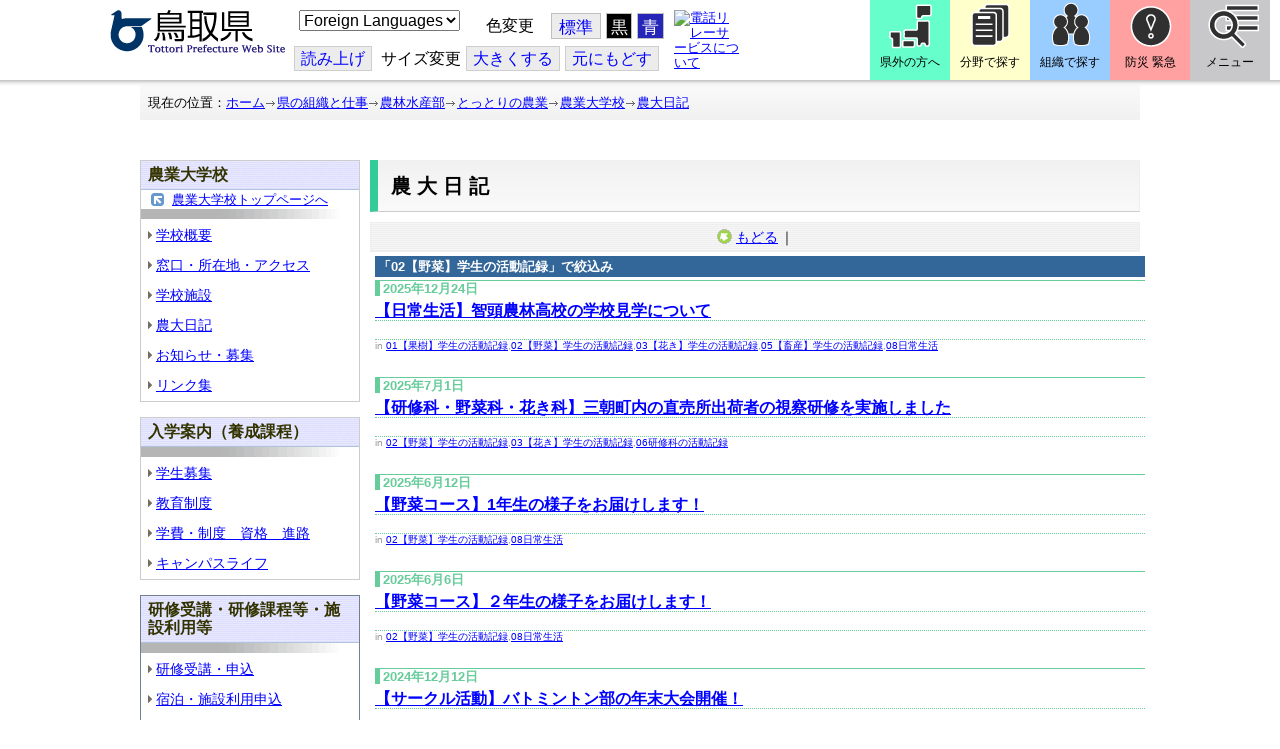

--- FILE ---
content_type: text/html; charset=utf-8
request_url: https://www-pref-tottori-lg-jp.cache.yimg.jp/dd.aspx?moduleid=115578&BlogCategory=6142
body_size: 62801
content:
<!DOCTYPE html PUBLIC "-//W3C//DTD XHTML 1.1//EN" "http://www.w3.org/TR/xhtml11/DTD/xhtml11.dtd">
<html xmlns="http://www.w3.org/1999/xhtml" xml:lang="ja" lang="ja" >
<head >
  <meta http-equiv="Content-Type" content="text/html; charset=utf-8" />
  <title>農大日記/とりネット/鳥取県公式サイト</title>
  
  <!--framestyle_dhv-->
  <meta name="generator" content="i-SITE PORTAL Content Management System ID=3030945e57177a9e066bf2af5fdc5d62" />
  <meta name="author" content="鳥取県広報課" />
  <meta name="copyright" content="(C) Tottori Pref." />
  <meta name="description" content="鳥取県公式ウェブサイト とりネット" />
  <meta name="keywords" content="鳥取県,とりネット" />
  <meta name="rawpagename" content="農大日記" />
  <meta http-equiv="Content-Script-Type" content="text/javascript" />
  <meta http-equiv="Content-Style-Type" content="text/css" />

  <!--HeaderInfo-->
  <meta http-equiv="imagetoolbar" content="no" /><link rel="shortcut icon" type="image/ico" href="/topimage/favicon.ico" />
<link rel="apple-touch-icon" href="/topimage/toripy_n.gif" />
<meta http-equiv="X-UA-Compatible" content="IE=edge"/>
  <!--HeaderInfoA-->
  <meta name="dept" content="14_農林水産部" /><meta name="section" content="141700_農業大学校" />
<script src="/scripts/jquery-1.11.1.min.js" type="text/javascript"></script>
<script src="/admin/common.js" type="text/javascript"></script>

  
  
  <!--BaseCSS-->
  <meta name="viewport" content="width=920" />
<script type="text/javascript">
//<![CDATA[
var bSmapho;
if(((typeof getCookie == 'function' && getCookie('BrowserViewPort') == '1') || (window.orientation == null &&  screen.width > 420) || $(window).width() > $(window).height()) && !(window.orientation == null && $(window).width() < 400 && window.parent != null && window.parent.$('#smaphoframe').length > 0)){
bSmapho = false;
} else {
$('meta[name="viewport"]').attr('content', 'width=320');
bSmapho = true;}
//]]>
</script>
<link href="/css/portal.css" type="text/css" rel="stylesheet" media="all"  />
<link href="/css/portal_m@d.css" type="text/css" rel="stylesheet" media="all" />

  <!--ModuleCSS-->
  <link href="/css/Browser/ItemLink/module@d.css" type="text/css" rel="stylesheet" media="all" />
<link href="/css/Browser/ItemNon/649972_8@d.css" type="text/css" rel="stylesheet" media="all" />
<link href="/css/Browser/ItemNon/module@d.css" type="text/css" rel="stylesheet" media="all" />
<link href="/css/Browser/ItemNon/654688_8@d.css" type="text/css" rel="stylesheet" media="all" />
<link href="/css/Browser_C/ModuleSet_ModuleSet_div/module@d.css" type="text/css" rel="stylesheet" media="all" />
<link href="/css/Browser/Item/module@d.css" type="text/css" rel="stylesheet" media="all" />
<link href="/css/Browser/Item/649974_8@d.css" type="text/css" rel="stylesheet" media="all" />
<link href="/css/Browser_C/ModuleSet_BlockMenu/module@d.css" type="text/css" rel="stylesheet" media="all" />
<link href="/css/Browser_C/ModuleSet_BlockMenu/654616_8@d.css" type="text/css" rel="stylesheet" media="all" />
<link href="/css/Browser_C/LinkList_Basic/module@d.css" type="text/css" rel="stylesheet" media="all" />
<link href="/css/Browser/ItemNon/649983_8@d.css" type="text/css" rel="stylesheet" media="all" />
<link href="/css/Browser/Item/654666_8@d.css" type="text/css" rel="stylesheet" media="all" />
<link href="/css/Browser_C/Item_sub/module@d.css" type="text/css" rel="stylesheet" media="all" />
<link href="/css/Browser_C/LTitle_torinet_h1title_gr/module@d.css" type="text/css" rel="stylesheet" media="all" />
<link href="/css/Browser_C/LMenu_torinet_default3c/module@d.css" type="text/css" rel="stylesheet" media="all" />
<link href="/css/Browser_C/Item_footer_02/module@d.css" type="text/css" rel="stylesheet" media="all" />
<link href="/css/Browser_C/LMenuV_torinet_syozoku/module@d.css" type="text/css" rel="stylesheet" media="all" />
<link href="/css/Browser_C/LMenuV_torinet_syozoku/111881_8@d.css" type="text/css" rel="stylesheet" media="all" />
<link href="/css/Browser/BlogCalendar/module@d.css" type="text/css" rel="stylesheet" media="all" />
<link href="/css/Browser_C/Blog_torinet_kist1/module@d.css" type="text/css" rel="stylesheet" media="all" />
<link href="/css/Browser_C/Blog_torinet_kist1/115578_8@d.css" type="text/css" rel="stylesheet" media="all" />
<link href="/css/Browser/BlogCategory/module@d.css" type="text/css" rel="stylesheet" media="all" />
<link href="/css/Browser/ItemNon/464853_8@d.css" type="text/css" rel="stylesheet" media="all" />
<link href="/css/Browser/ModuleSet/module@d.css" type="text/css" rel="stylesheet" media="all" />
<link href="/css/Browser/ModuleSet/20376_8@d.css" type="text/css" rel="stylesheet" media="all" />
<link href="/css/Browser/ItemNon/658644_8@d.css" type="text/css" rel="stylesheet" media="all" />
<link href="/css/Browser_C/BreadCrumbs_pref01/module@d.css" type="text/css" rel="stylesheet" media="all" />
<link href="/css/Admin/A_PageCSS/665238_8@d.css" type="text/css" rel="stylesheet" media="all" />

<script type="text/javascript">
//<![CDATA[
if (typeof i_site === "undefined") { var i_site = {}; }
  i_site.loaded = false;
  i_site.b_isite_reload = false;
  $(function () {

    i_site.loaded = true;
    document.body.style.cursor = 'default';
  });


//]]>
</script>

  <!--HeaderInfo2-->
  <!--CSSやヘッダ情報をタグつきで入れます。外部CSSの下に入ります-->
  <!--HeaderInfoA2-->
  <script type="text/javascript" charset="utf-8" src="/js/page_control.js"></script>
<link rel="stylesheet" href="/js/normal.css" type="text/css" media="screen" title="normal" />
<link rel="alternate stylesheet" href="/js/black.css" type="text/css" media="screen" title="black" />
<link rel="alternate stylesheet" href="/js/blue.css" type="text/css" media="screen" title="blue" />
  <!--BorderCSS-->
  <style type="text/css">
#IEErrorMessage{display:none;}

</style>

  <!--CommonJavaScript-->
  
  <!--HeaderJavaScrip-->
  <script type="text/javascript">
<!-- 
// -->
</script>
<script type="text/javascript" src="/js/search.js"></script>
<script type="text/javascript" src="/js/translate.js"></script>

<script type="text/javascript">
// <![CDATA[
function googleSearchInline()
{
var qs = $("#SearchDataText").val();
qs = encodeURI(qs);
location.href = "/241581.htm?qs="+qs;
}
//]]>
</script><script src="//cdn1.readspeaker.com/script/7312/webReader/webReader.js?pids=wr&amp;forceAdapter=ioshtml5&amp;disable=translation,lookup" type="text/javascript"></script>
</head>
<body >
  <form method="post" action="/dd.aspx?moduleid=115578&amp;BlogCategory=6142" id="Form1" enctype="multipart/form-data" onsubmit="while(!i_site.loaded){ if(!confirm(&#39;送信準備が完了していません。再送信しますか？&#39;))return false;}return true;">
<div class="aspNetHidden">
<input type="hidden" name="__EVENTTARGET" id="__EVENTTARGET" value="" />
<input type="hidden" name="__EVENTARGUMENT" id="__EVENTARGUMENT" value="" />
<input type="hidden" name="__VIEWSTATE" id="__VIEWSTATE" value="qpvD4jLhon2UGUyKdtOVkO5kncpCo3YyKaKe+UvNrlXryhazTJcOGZ2vuts/mkl6BSagR2pXQQX3y39SgiA0SEo+ne6G/IMVZiUdO1+K6nRpTzAVjjkOxGPv1ivRkegCNwhyk7qi+d5YlYvdMLRPot5tUAhZQtSH3eaL5wemitm/zzsvagAApg5gN+DpwgFF31C5eAl1T/c+MxZ+pA1hLCLLT+U8HxEID3W1wIoHtiruzWxfTCP7HnwyYpUNQ27K8DAFMHlhOn5tLJXXJ1PeFaX2FZyCwDMisFjBHOwQjTZBoJOcbWHAsRMEGuFrqaCvtVurTY0zEd02MwB+qoelYGnKIufZ2mYO6Y/VmkoluznMtJyML8EaZB3xtVfJx7RNNAPR95gea8cLfTQzq63BMzsWQdri+D9Zk8FsDRna6n4Qbkj/qLlyCO8xRhFuqD7nbbdWfzbdW9ndTlThyj53/ln7JYBJ6bjGDAGynMkp5oc1QMT0tmhHk+iivAkkprCvtqyCde0MazxBmpzqBxbbzoQkkPZniTpB9QR6gsqqfaSCfQ946weO9Pyu9jUf9Qw9hu4vblHzYtA0rTTDmoiBl/k9QsSYsl3xi1wZvt7cyeZhM/bNgw5pnwFxNN3ggsS9UXdkAL4S9dQJwTluTIQS3D0O5PfFS+OBiQYjw/504EU7yD/anbCgjyave+9g/Sfh46O8xVWsnqyLMNCY+9SxinXuYFGpUvHgvNGxvMmY9JIdJxJT+eEmgcYzXPXaPD2ncvJvrJfi7Gx0sDUj6x82/i0y/KOOKp8lDU2oEdrxdkgt/oUb/mnaPFVMK7N1LZhmQ3Iiqv+nb45x8nR9cmsGi2dBHJjQ/06/Tc4chKqH1XCXKIOpqLMmJGJVMRTG5mcOfS3F82nCzJ8JfMI7+dOY/slFuNqGbT4/ONyMM1nXBdH76HO94uEQz3dQmdW6dTqEfeml5BidiadWWR+uKPQVPzeySloYgGx4YYqx3pCySdZN0Q/QDV8p0Pdk+pomcfSd13RdyaDqoh9XqyIdeGZFPT1HbmMEtWodm74ClDrimv8Fqwiza6xNCc5pEkQ1Ur2A/pXF2QzDVWZTphaFbHAARR2lTfeim6ih7h9FA0c1p2bIAf08uMgZoBBH4o/nJc9HR7gAujw+iHa9j3kGNnDIbekFH9rZr9vp7j6Y+3ntZ98W3BgzdDtvIHfBCl11uwUfIekGrJ1ANin3gap3BTyNWXt+vhzS2L6RSt+sTMwI49TVwHakiY8COfrKICzHqmvNMtQmhWXJID4ftczP5fOHg2KjK3zMlLLOwjNo2uMk841NXg9DrDpudv2BnBAeFF/qfmG6nlurza0VTU1cpwnnK2fYe85GUNEmS/ERTSEoe2dYGC+zdl0Ju/LZbTZFUP3o6arQeLObGuOQrdMNy/dVeWxLu0KgZgnpPpWlEADFiRzgOpMGe87G00nFEBbOiLpaxlMIzQBBOWZPLj0AjB5m0tM2sLr7C32udukfAzEXcsOGT7Mr0EfqbtDYaJ2sqSXcjxP1OWwukH1cSUp2O6t9QOS/GjsW5sx3nSlYRDSj3jiUoXmSe/SX9YMHX3RqOTFdQmFBaGT4BjspVc4grTH9MwpIqOCaxvg55Ab5NUG/dq4fL4QZ2Wee68WhYc0EMoccRfCl0p8vkTKvH9hWVmnE4ZOBWK8WfzJRsueaGzTa8TZfYZkCpvJc0EPDJMG59jqM5AbdcWfbr8t42mzUJGHCxw4x7XEVN84oPk/+E/jvf/quX+8UfE4XscpIGh7ZmVqM4lHI3b7hMNnTgthSGRjVg1CdC8U=" />
</div>

<script type="text/javascript">
//<![CDATA[
var theForm = document.forms['Form1'];
if (!theForm) {
    theForm = document.Form1;
}
function __doPostBack(eventTarget, eventArgument) {
    if (!theForm.onsubmit || (theForm.onsubmit() != false)) {
        theForm.__EVENTTARGET.value = eventTarget;
        theForm.__EVENTARGUMENT.value = eventArgument;
        theForm.submit();
    }
}
//]]>
</script>



<script type="text/javascript">
//<![CDATA[
	function InsertBBSCode(dstctlid, listctlid)
	{
		var dstctl = document.getElementById(dstctlid);
		var listctl = document.getElementById(listctlid);
		dstctl.value = dstctl.value + listctl.value;
		dstctl.focus();
		return false;
	}
//]]>
</script>

    <noscript id="NoScriptMessage">
      <div class="Error">
        <img src="/css/cm/js_alert.gif" alt="当サイトではJavaScriptを使用しているコンテンツがありますので、ブラウザ設定でJavaScriptを有効にしてご利用ください。 Please Enable JavaScript in your Web Browser to Continue." /></div>
    </noscript>
    <div id="NoCookie" style="display:none" class='Error'></div>
    <script type="text/javascript">
    //<![CDATA[
    $(function () {
        if (!doCookieCheck()) {
          document.getElementById('NoCookie').innerHTML = '当サイトではクッキーを使用しているコンテンツがありますので、ブラウザ設定でクッキーを有効にしてご利用ください。 Please Enable Cookies in your Web Browser to Continue.';
          document.getElementById('NoCookie').style.display = '';
        }
    });

    //]]>
    </script>
    
    
    <!--System Menu start-->
    
    <!--System Menu end-->
    <div id="pagetop" class="BodyDef" style="margin-left:0;margin-right:auto;">
      <input name="roleMenuID" type="hidden" id="roleMenuID" value="53713" />
      <input name="parentMenuID" type="hidden" id="parentMenuID" value="53709" />
      <div id="BaseTable">
        
        <!--HeaderPane start-->
        <div id="HeaderPane">
        <div class="print_none">
<!--ItemLink start-->

<a id="moduleid652499"></a>





<a id="itemid1358763"></a>


<div id="Header">
<div class="skiplink">
<a href="#lastmenu">本文にジャンプします。</a>
</div>
	<div class="contents_b">
		<a class="logo" href="/"><img src="/topimage/tob-b2.gif" alt="鳥取県・とりネット" width="175" height="43" /></a>
	<div class="sub_block smartoff">

    <label for="Select_lang" style="position: absolute; width: 1px; height: 1px; margin: -1px; padding: 0; overflow: hidden; clip: rect(0, 0, 0, 0); border: 0;">このページを翻訳する</label>
    <select id="Select_lang" onchange="location.href = 'https://tottori-pref.j-server.com/LUCTOTTORP/ns/tl_ex.cgi?SURL=https://tottori-pref.j-server.com/LUCTOTTORP/ns/warning_mess4.cgi%3furl=' + location.href + '%26target=_top&amp;SLANG=ja&amp;TLANG=' +  this.value + '&amp;XMODE=0'">
      <option value="ja">Foreign Languages</option>
      <option value="en">English</option>
      <option value="zh">簡体中文</option>
      <option value="zhb">繁体中文</option>
      <option value="ko">한국어</option>
      <option value="ru">русский</option>
      <option value="vi">Tiếng Việt</option>
    </select>
			<dl id="background_control">
			<dt>色変更</dt><dd id="normalb"><a onclick="setActiveStyleSheet('normal'); return false;" href="javascript:void(0);" title="標準の背景色にする">標準</a></dd>
			<dd id="blackb"><a onclick="setActiveStyleSheet('black'); return false;" href="javascript:void(0);" title="背景色を黒にする">黒</a></dd>
			<dd id="blueb"><a onclick="setActiveStyleSheet('blue'); return false;" href="javascript:void(0);" title="背景色を青にする">青</a></dd>
			</dl>
<br />
		<div id="tool_block">
			<a rel="nofollow" accesskey="L" href="//app-eas.readspeaker.com/cgi-bin/rsent?customerid=7312&amp;lang=ja_jp&amp;readid=ContentPane&amp;url=" onclick="readpage(this.href, 'xp1'); return false;" title="音声読上">読み上げ</a>
			<span><span class="smartoff">サイズ変更</span></span><a href="javascript:void(0);" onclick="FontResize(1); return false;" title="文字サイズを大きくする">大<span class="smartoff">きくする</span></a><a href="javascript:void(0);" onclick="FontResize(0); return false;" title="文字サイズを元にもどす">元<span class="smartoff">にもどす</span></a>
		</div>
		<a href="/322081.htm" class="sign_language nocontent"><img title="電話リレーサービスについて" alt="電話リレーサービスについて" src="/secure/1352427/hand_icon.png" /></a>
	</div>
	</div>
</div>
<div class="EndClear"></div>


	<!-- ヘッダーモジュール終了 -->
<script type="text/javascript">
// <![CDATA[
function googleSearchInline()
{
var qs = $("#SearchDataText").val();
qs = encodeURI(qs);
location.href = "/241581.htm?qs="+qs;
}
//]]>
</script>


<script type="text/javascript">
//<![CDATA[


$(window).load(function () {


	var HeO =  $('#Header').offset().top;
	var HeH =  $('#Header').height();

//	alert('上領域高さ：' + HePa);

	var cloneElem = $('#glnv').clone();
	var cloneElem2 = $('.BreadCrumbs_Standard').clone();
	$('#HeaderPane').prepend('<div id="over_view"></div>');

	$(window).scroll(function() {
    
		if ($(this).scrollTop() > HeO + HeH ) {

			$('#over_view').append(cloneElem).fadeIn('slow');
			$('#over_view').append(cloneElem2).fadeIn('slow');

		} else {

			$('#over_view').empty().fadeOut('fast');

		}

	});

});

//]]>
</script>

<!-- Torinet Search end-->
<!--ItemLink end-->
</div>
<!--ItemNon start-->

<a id="moduleid654688"></a>





<a id="itemid1364478"></a>

<div style="height: 85px;" class="head_space"></div>
<!--ItemNon end-->

<!--Item start-->

<a id="moduleid654615"></a>





<a id="itemid1352429_654615"></a>



<ul class="new_menu">
    <li><a class="btn1" href="/251823.htm">県外の方へ</a></li>
    <li><a class="btn2" href="/1313.htm">分野で探す</a></li>
    <li><a class="btn3" href="/soshiki/">組織で探す</a></li>
</ul>


<!--Item end-->

<!--BrowserModuleSet_Div start-->
<a id="moduleid654616"></a>






<div class="MSet_BlockMenu MSet_BM_654616">
<ul class="togge_select">
  <li><a href="#pagetop" id="toggle1_btn" class="btn1">防災 緊急</a></li>
  <li><a href="#pagetop"  id="toggle2_btn" class="btn2">メニュー</a></li>
</ul>
  <!--ContentPane start-->
  <div id="H21_654616_ContentPane" class="ContentPane">
<!--LinkList_Standard start-->

<a id="moduleid654617"></a>






<div class="LinkList_Standard Llist_654617">
	<div class="outside_h"></div>
	<div class="outside_b">
		<h2 id="H21_654616_C1_654617_H_MTitleCtl" class="Fix_header2">
			<a id="H21_654616_C1_654617_H_ModuleCaptionLink" class="MTitleLink">緊急情報</a>
			
		</h2>
	</div>
	<div class="outside_f"></div>
	<div class="inside_b">
		<div class="op_control">
			
			
		</div>
		
		<div class="page_control">
			
			
		</div>
	</div>
	<div class="inside_f"></div>
</div>
<div class="EndClear"></div>
<!--LinkList_Standard start-->

<a id="moduleid654618"></a>






<div class="LinkList_Standard Llist_654618">
	<div class="outside_h"></div>
	<div class="outside_b">
		<h2 id="H21_654616_C3_654618_H_MTitleCtl" class="Fix_header2">
			<a id="H21_654616_C3_654618_H_ModuleCaptionLink" class="MTitleLink">注目情報</a>
			
		</h2>
	</div>
	<div class="outside_f"></div>
	<div class="inside_b">
		<div class="op_control">
			
			
		</div>
		
				<ul class="list_type">
			
				<li>
					<a id="itemid1407852_654618"></a>
					
					<a id="H21_654616_C3_654618_H_BlogList_ctl01_TitleLink" class="titleLink" href="/yuki/">雪に関する注意情報</a>
					
				</li>
			
				<li>
					<a id="itemid1212751_654618"></a>
					
					<a id="H21_654616_C3_654618_H_BlogList_ctl02_TitleLink" class="titleLink" href="/rain/">風水害に関する注意情報</a>
					
				</li>
			
				<li>
					<a id="itemid1385975_654618"></a>
					
					<a id="H21_654616_C3_654618_H_BlogList_ctl03_TitleLink" class="titleLink" href="/item/1072721.htm">強風時の屋外での火の使用は絶対に止めましょう</a>
					
				</li>
			
				<li>
					<a id="itemid1359023_654618"></a>
					
					<a id="H21_654616_C3_654618_H_BlogList_ctl04_TitleLink" class="titleLink" href="/311189.htm">風水害にかかる気象情報・避難情報</a>
					
				</li>
			
				<li>
					<a id="itemid1368768_654618"></a>
					
					<a id="H21_654616_C3_654618_H_BlogList_ctl05_TitleLink" class="titleLink" href="/item/1368766.htm#itemid1368766">令和６年９月２０日からの大雨　石川県復興支援特設ページ</a>
					
				</li>
			
				<li>
					<a id="itemid1345422_654618"></a>
					
					<a id="H21_654616_C3_654618_H_BlogList_ctl06_TitleLink" class="titleLink" href="/315512.htm">令和６年能登半島地震被災地支援特設ページ</a>
					
				</li>
			
				<li>
					<a id="itemid1261494_654618"></a>
					
					<a id="H21_654616_C3_654618_H_BlogList_ctl07_TitleLink" class="titleLink" href="/214316.htm">北朝鮮によるミサイル発射に関する情報</a>
					
				</li>
			
				<li>
					<a id="itemid1300240_654618"></a>
					
					<a id="H21_654616_C3_654618_H_BlogList_ctl08_TitleLink" class="titleLink" href="/avian_influenza/">高病原性鳥インフルエンザへの対応</a>
					
				</li>
			
				<li>
					<a id="itemid1339040_654618"></a>
					
					<a id="H21_654616_C3_654618_H_BlogList_ctl09_TitleLink" class="titleLink" href="/314487.htm">漂着したアザラシやオットセイなど海獣類にご注意ください。</a>
					
				</li>
			
				<li>
					<a id="itemid1331730_654618"></a>
					
					<a id="H21_654616_C3_654618_H_BlogList_ctl10_TitleLink" class="titleLink" href="/item/1331723.htm#itemid1331723">災害に便乗した悪質商法に十分注意を！</a>
					
				</li>
			
				<li>
					<a id="itemid1314057_654618"></a>
					
					<a id="H21_654616_C3_654618_H_BlogList_ctl11_TitleLink" class="titleLink" href="/279746.htm">豚熱に関する情報</a>
					
				</li>
			
				<li>
					<a id="itemid1226730_654618"></a>
					
					<a id="H21_654616_C3_654618_H_BlogList_ctl12_TitleLink" class="titleLink" href="/corona-virus/">新型コロナウイルス感染症特設サイト</a>
					
				</li>
			
				<li>
					<a id="itemid1299388_654618"></a>
					
					<a id="H21_654616_C3_654618_H_BlogList_ctl13_TitleLink" class="titleLink" href="/307344.htm">在宅療養されている方等の避難（ご連絡ください）</a>
					
				</li>
			
				<li>
					<a id="itemid1276173_654618"></a>
					
					<a id="H21_654616_C3_654618_H_BlogList_ctl14_TitleLink" class="titleLink" href="/303032.htm">ウクライナ情勢に関する情報</a>
					
				</li>
			
				<li>
					<a id="itemid1264191_654618"></a>
					
					<a id="H21_654616_C3_654618_H_BlogList_ctl15_TitleLink" class="titleLink" href="/1021/">鳥取県中部地震５年特設サイト</a>
					
				</li>
			
				</ul>
			
		<div class="page_control">
			
			
		</div>
	</div>
	<div class="inside_f"></div>
</div>
<div class="EndClear"></div>
<!--ItemNon start-->

<a id="moduleid654619"></a>





<a id="itemid1352432_654619"></a>

<div>
<h2>防災・危機管理情報</h2>
<div class="inside_b">
<ul>
    <li>
    <div><a class="titleLink" href="/kikikanrihp/">鳥取県の危機管理</a>(危機管理ホームページ)</div>
    <div>危機管理対策／ 日頃の備え／ 災害情報／ 役立つ情報..</div>
    </li>
    <li>
    <div></div>
    </li>
    <li>
    <div><a class="titleLink" href="http://tottori.bosai.info/">鳥取県防災情報</a></div>
    <div>雨量情報／ 土砂災害警戒情報／ 河川情報／ 気象情報..</div>
    </li>
    <li>
    <div></div>
    </li>
    <li>
    <div><a class="titleLink" href="/dial/">災害情報ダイヤル(災害情報等の問合せ)</a></div>
    <div><span>電話：0857-26-8100</span></div>
    </li>
    <li>
    <div></div>
    </li>
</ul>
</div>
</div>
<!--ItemNon end-->

<!--ItemNon start-->

<a id="moduleid654620"></a>





<a id="itemid1352433_654620"></a>

<div>
<h2>救急情報</h2>
<div class="inside_b">
<ul class="items">
<li class="RssRecord">
<h3><a href="/279398.htm">とっとり<strong>おとな</strong>救急ダイヤル(#7119)</a></h3>
<div class="Summary"></div></li>
<li class="RssRecord">
<h3><a href="/97931.htm">とっとり<strong>子ども</strong>救急ダイヤル(#8000)</a></h3>
<div class="Summary"></div></li>
<li class="RssRecord">
<h3><a href="https://www.fdma.go.jp/mission/enrichment/appropriate/appropriate003.html">全国版救急受診アプリ「Q助」(外部リンク)</a></h3>
<div class="Summary"></div></li>
<li class="RssRecord">
<h3><a href="https://medinfo.pref.tottori.lg.jp/">とっとり医療情報ネット</a></h3>
<div class="Summary"></div></li>
<li class="RssRecord">
<h3><a href="http://www2.wagmap.jp/pref-tottori/top/select.asp?dtp=4">とっとりWebマップ「医療機関情報」</a></h3>
<div class="Summary"></div></li>
<li class="RssRecord">
<h3><a href="https://www.qqzaidanmap.jp/map/my_map?latitude=35.503889&amp;longitude=134.237722&amp;zoom=16">全国AEDマップ[ウェブ版]&emsp;(日本救急医療財団へのリンク)</a></h3>
<h3><a href="http://qqzaidan.jp/qqmap_app_201912/">全国AEDマップ[iPhone版、Android版]&emsp;(日本救急医療財団へのリンク)</a></h3>
<div class="Summary"></div></li>
<li class="RssRecord">
<h3><a href="/47680.htm">AEDの設置場所</a></h3>
<div class="Summary"></div></li>
</ul>
</div></div>
<!--ItemNon end-->
</div>
  <!--ContentPane end-->
  <!--RightPane start-->
  <div id="H21_654616_RightPane" class="RightPane">
<!--ItemNon start-->

<a id="moduleid654621"></a>





<a id="itemid1352435_654621"></a>

<div class="search_box">
<h2 class="site_search_title">サイト内検索</h2>
<div class="inside_b">
<label for="SearchDataText2" style="position: absolute; width: 1px; height: 1px; margin: -1px; padding: 0; overflow: hidden; clip: rect(0, 0, 0, 0); border: 0;">検索キーワード</label>
<input id="SearchDataText2"  class="TextBox" title="検索キーワードを入力してください" onkeypress="javascript:if(event.keyCode==13){googleSearchInline2(); return false;}" maxlength="255" size="25" name="qs" /><input title="サイト内検索を実行します" class="SubmitBtn" type="submit" value="検索" onclick="javascript:googleSearchInline2();return false " />
<input value="008967404373370353740:qikwxzeyzqs" type="hidden" name="cx" />
<input value="utf-8" type="hidden" name="ie" />
<input value="utf-8" type="hidden" name="oe" />
<div><a class="search_guide" href="https://www.pref.tottori.lg.jp/277998.htm">検索の方法・テクニック</a></div>
</div>
</div>

<script type="text/javascript">
// <![CDATA[
function googleSearchInline2()
{
var qs = $("#SearchDataText2").val();
qs = encodeURI(qs);
location.href = "/314915.htm?qs="+qs;
}
//]]>
</script>
<!--ItemNon end-->

<!--ItemNon start-->

<a id="moduleid654622"></a>





<a id="itemid1352437_654622"></a>

<!-- メインナビ開始 -->
<div class="main_glnv">
<h2 style="padding-left: 10px;">メニューから探す</h2>
	<div id="main_navi">
		<ul>
			<li>
				<a href="/1411.htm" class="main_navi_text_1">県の紹介</a>
			</li>
			<li>
				<a href="/251823.htm" class="main_navi_text_2">県外の方へ</a>
			</li>
			<li>
				<a href="/1313.htm" class="main_navi_text_3">分野で探す</a>
			</li>
			<li>
				<a href="/soshiki/" class="main_navi_text_4">組織で探す</a>
			</li>
			<li>
				<a href="/1305.htm" class="main_navi_text_5">ネットで手続</a>
			</li>

		</ul>
	</div>
</div>
<!-- メインナビ終了 -->

<!--ItemNon end-->
</div>
  <!--RightPane end-->
</div>
<div style="clear:both;"></div>

<script type="text/javascript">
//<![CDATA[

$(document).ready(function(){

//切替ボタン用

	$("#toggle1_btn").click(function(){

		if ($("#toggle1_btn").hasClass("toggle1_btn_c")) {

		  $("#Middle").removeClass("toggle_off");
		  $(".MSet_BM_654616 .ContentPane").removeClass("toggle_on");
		  $("#toggle1_btn").removeClass("toggle1_btn_c");
		  $(".toggle_sblock").removeClass("toggle_off");

		} else {

		  $("#Middle").addClass("toggle_off");
		  $(".MSet_BM_654616 .ContentPane").addClass("toggle_on");
		  $("#toggle1_btn").addClass("toggle1_btn_c");
		  $(".MSet_BM_654616 .RightPane").removeClass("toggle_on");
		  $("#toggle2_btn").removeClass("toggle2_btn_c");
		  $(".toggle_sblock").addClass("toggle_off");

		}

		return false;
	});

	$("#toggle2_btn").click(function(){

		if ($("#toggle2_btn").hasClass("toggle2_btn_c")) {

		  $("#Middle").removeClass("toggle_off");
		  $(".MSet_BM_654616 .RightPane").removeClass("toggle_on");
		  $("#toggle2_btn").removeClass("toggle2_btn_c");

		} else {

		  $("#Middle").addClass("toggle_off");
		  $(".MSet_BM_654616 .RightPane").addClass("toggle_on");
		  $("#toggle2_btn").addClass("toggle2_btn_c");
		  $(".MSet_BM_654616 .ContentPane").removeClass("toggle_on");
		  $("#toggle1_btn").removeClass("toggle1_btn_c");

		}

		return false;
	});

});

//]]>
</script>




<!--BrowserModuleSet_Div end-->
<!--Item start-->

<a id="moduleid654666"></a>





<a id="itemid1364386"></a>





<!--Item end-->

<!--ItemNon start-->

<a id="moduleid658644"></a>





<a id="itemid1375648"></a>

<div class="pane_toggle" id="pane_toggle">
<a href="#" class="btn" onclick="$('#LeftPane').slideToggle('fast');$('#RightPane').slideToggle('fast');$('#ContentPane').slideToggle(1);$('#pane_toggle1').hide();$('#pane_toggle2').show();return false;">&equiv; サブメニュー表示切替</a>
</div>

<!--ItemNon end-->

<!--BreadCrumbs_Pref01 start -->

<a id="moduleid656172"></a>





<div style="margin-left:0;margin-right:auto;" class="BrowserBreadCrumbs_Pref01_ov">
  <div class="BrowserBreadCrumbs_Pref01" style="width:100%;background-color:#ffffff;">
    &nbsp;&nbsp;現在の位置：<a id="H41_656172_BreadList_ctl00_BreadLink" href="/./">ホーム</a><img src="/css/Browser_C/BreadCrumbs_pref01/r-arrow.gif" alt="" width="12" height="6" style="vertical-align: middle !important;" /><a id="H41_656172_BreadList_ctl02_BreadLink" href="/soshiki/">県の組織と仕事</a><img src="/css/Browser_C/BreadCrumbs_pref01/r-arrow.gif" alt="" width="12" height="6" style="vertical-align: middle !important;" /><a id="H41_656172_BreadList_ctl04_BreadLink" href="/nourinsuisan/">農林水産部</a><img src="/css/Browser_C/BreadCrumbs_pref01/r-arrow.gif" alt="" width="12" height="6" style="vertical-align: middle !important;" /><a id="H41_656172_BreadList_ctl06_BreadLink" href="/38875.htm">とっとりの農業</a><img src="/css/Browser_C/BreadCrumbs_pref01/r-arrow.gif" alt="" width="12" height="6" style="vertical-align: middle !important;" /><a id="H41_656172_BreadList_ctl08_BreadLink" href="/noudai/">農業大学校</a><img src="/css/Browser_C/BreadCrumbs_pref01/r-arrow.gif" alt="" width="12" height="6" style="vertical-align: middle !important;" /><a id="H41_656172_BreadList_ctl10_BreadLink" href="/53713.htm">農大日記</a>
  </div>
</div><div class="EndClear"></div>
<!--BreadCrumbs_Pref01 end-->
<!--ItemNon start-->

<a id="moduleid481833"></a>





<a id="itemid908460"></a>

<div id="lastmenu">
</div>

<div id="xp1" class="rs_preserve rs_skip rs_splitbutton rs_addtools rs_exp"></div>
<br class="rs_skip" style="clear:both;padding:0;margin:0;height:0;width:100%;" />
<!--ItemNon end-->
</div>
        <!--HeaderPane end-->
        <div id="Middle">
          <!--LeftPane start-->
          <div id="LeftPane">
          <div class="print_none">
<!--BrowserLMenuV start-->

<a id="moduleid111881"></a>





<!-- ローカルメニュー縦型 所属向き 全体 プロパティ-->

<div class="BrowserLMenuV_torinet_syozoku" style="margin-left:auto;margin-right:auto; width:100%">
<!-- モジュールタイトル プロパティ背景 -->
<div class="waku" style="background-color:#FFFFFF; border: 1px solid #cccccc;">
 <!-- h2 モジュールタイトル -->
    <h2 class="HeaderTxt">
      
      農業大学校
    </h2>
      

       <div class="modoru"><a href="/noudai/" id="L1_111881_ParentBack" class="modoru_text">農業大学校トップページへ</a></div>
      
        <div class="CapImg">
        </div>
 <!-- メニューリスト -->
        <ul class="Mlist"><li style="display: none !important;"></li>
		
            <li>
              <a id="L1_111881_MenuList_ctl00_LMenuLink" href="/53712.htm">学校概要</a>
	        </li>
          
            <li>
              <a id="L1_111881_MenuList_ctl01_LMenuLink" href="/53711.htm">窓口・所在地・アクセス</a>
	        </li>
          
            <li>
              <a id="L1_111881_MenuList_ctl02_LMenuLink" href="/60889.htm">学校施設</a>
	        </li>
          
            <li>
              <a id="L1_111881_MenuList_ctl03_LMenuLink" href="/53713.htm">農大日記</a>
	        </li>
          
            <li>
              <a id="L1_111881_MenuList_ctl04_LMenuLink" href="/53714.htm">お知らせ・募集</a>
	        </li>
          
            <li>
              <a id="L1_111881_MenuList_ctl05_LMenuLink" href="/53715.htm">リンク集</a>
	        </li>
          
        </ul>
</div>
</div>
<!--BrowserLMenuV end--></div><div class="print_none">
<!--BrowserLMenuV start-->

<a id="moduleid111882"></a>





<!-- ローカルメニュー縦型 所属向き 全体 プロパティ-->

<div class="BrowserLMenuV_torinet_syozoku" style="margin-left:auto;margin-right:auto; width:100%">
<!-- モジュールタイトル プロパティ背景 -->
<div class="waku" style="background-color:#FFFFFF; border: 1px solid #cccccc;">
 <!-- h2 モジュールタイトル -->
    <h2 class="HeaderTxt">
      
      入学案内（養成課程）
    </h2>
      
        <div class="CapImg">
        </div>
 <!-- メニューリスト -->
        <ul class="Mlist"><li style="display: none !important;"></li>
		
            <li>
              <a id="L3_111882_MenuList_ctl00_LMenuLink" href="/53717.htm">学生募集</a>
	        </li>
          
            <li>
              <a id="L3_111882_MenuList_ctl01_LMenuLink" href="/60914.htm">教育制度</a>
	        </li>
          
            <li>
              <a id="L3_111882_MenuList_ctl02_LMenuLink" href="/53723.htm">学費・制度　資格　進路</a>
	        </li>
          
            <li>
              <a id="L3_111882_MenuList_ctl03_LMenuLink" href="/53725.htm">キャンパスライフ</a>
	        </li>
          
        </ul>
</div>
</div>
<!--BrowserLMenuV end--></div><div class="print_none">
<!--BrowserLMenuV start-->

<a id="moduleid111904"></a>





<!-- ローカルメニュー縦型 所属向き 全体 プロパティ-->

<div class="BrowserLMenuV_torinet_syozoku" style="margin-left:auto;margin-right:auto; width:100%">
<!-- モジュールタイトル プロパティ背景 -->
<div class="waku" style="background-color:white; border: 1px solid #708090;">
 <!-- h2 モジュールタイトル -->
    <h2 class="HeaderTxt">
      
      研修受講・研修課程等・施設利用等
    </h2>
      
        <div class="CapImg">
        </div>
 <!-- メニューリスト -->
        <ul class="Mlist"><li style="display: none !important;"></li>
		
            <li>
              <a id="L7_111904_MenuList_ctl00_LMenuLink" href="/53718.htm">研修受講・申込</a>
	        </li>
          
            <li>
              <a id="L7_111904_MenuList_ctl01_LMenuLink" href="/53716.htm">宿泊・施設利用申込</a>
	        </li>
          
            <li>
              <a id="L7_111904_MenuList_ctl02_LMenuLink" href="/53710.htm">卒業証明等の請求</a>
	        </li>
          
        </ul>
</div>
</div>
<!--BrowserLMenuV end--></div>
<!--BrowserBlogCalendar start-->

<a id="moduleid115577"></a>





<div class="BrowserBlogCalendar" style="background-color: #009966;  margin-left:auto;margin-right:auto;">
  <table id="L1_115577_BlogCal" class="Calendar" cellspacing="0" cellpadding="1" style="color:Black;border-width:0px;border-style:None;height:120px;width:180px;border-collapse:collapse;">
	<tr>
		<td class="Title" colspan="7" style="color:White;background-color:Transparent;"><table cellspacing="0" cellpadding="0" style="border-collapse:collapse;width:100%;">
			<tr>
				<td class="NextPrev" style="color:White;width:15%;"><a href="/dd.aspx?moduleid=115577&amp;L1_115577_BlogCal_para=V9466" style="color:White">&lt;</a></td><td align="center" style="width:70%;">2026年1月</td><td class="NextPrev" align="right" style="color:White;width:15%;"><a href="/dd.aspx?moduleid=115577&amp;L1_115577_BlogCal_para=V9528" style="color:White">&gt;</a></td>
			</tr>
		</table></td>
	</tr><tr>
		<td class="Sunday DayHeader" align="center">日</td><td class="Monday DayHeader" align="center">月</td><td class="Tuesday DayHeader" align="center">火</td><td class="Wednesday DayHeader" align="center">水</td><td class="Thursday DayHeader" align="center">木</td><td class="Friday DayHeader" align="center">金</td><td class="Saturday DayHeader" align="center">土</td>
	</tr><tr>
		<td class="OtherMonthDay Day" align="center" style="width:14%">28</td><td class="OtherMonthDay Day" align="center" style="width:14%">29</td><td class="OtherMonthDay Day" align="center" style="width:14%">30</td><td class="OtherMonthDay Day" align="center" style="width:14%">31</td><td id="L1_115577_BlogCal_9497" class="WeekendDay Day" align="center" style="width:14%">1</td><td id="L1_115577_BlogCal_9498" class="Friday Day" align="center" style="width:14%">2</td><td id="L1_115577_BlogCal_9499" class="WeekendDay Saturday Day" align="center" style="width:14%">3</td>
	</tr><tr>
		<td id="L1_115577_BlogCal_9500" class="WeekendDay Sunday Day" align="center" style="width:14%">4</td><td id="L1_115577_BlogCal_9501" class="Monday Day" align="center" style="width:14%">5</td><td id="L1_115577_BlogCal_9502" class="Tuesday Day" align="center" style="width:14%">6</td><td id="L1_115577_BlogCal_9503" class="Wednesday Day" align="center" style="width:14%">7</td><td id="L1_115577_BlogCal_9504" class="Thursday Day" align="center" style="width:14%">8</td><td id="L1_115577_BlogCal_9505" class="Friday Day" align="center" style="width:14%">9</td><td id="L1_115577_BlogCal_9506" class="WeekendDay Saturday Day" align="center" style="width:14%">10</td>
	</tr><tr>
		<td id="L1_115577_BlogCal_9507" class="WeekendDay Sunday Day" align="center" style="width:14%">11</td><td id="L1_115577_BlogCal_9508" class="WeekendDay Day" align="center" style="width:14%">12</td><td id="L1_115577_BlogCal_9509" class="Tuesday Day" align="center" style="width:14%">13</td><td id="L1_115577_BlogCal_9510" class="Wednesday Day" align="center" style="width:14%">14</td><td id="L1_115577_BlogCal_9511" class="Thursday Day" align="center" style="width:14%">15</td><td id="L1_115577_BlogCal_9512" class="Friday Day" align="center" style="width:14%">16</td><td id="L1_115577_BlogCal_9513" class="WeekendDay Saturday Day" align="center" style="width:14%">17</td>
	</tr><tr>
		<td id="L1_115577_BlogCal_9514" class="WeekendDay Sunday Day" align="center" style="width:14%">18</td><td id="L1_115577_BlogCal_9515" class="Monday Day" align="center" style="width:14%">19</td><td id="L1_115577_BlogCal_9516" class="Tuesday Day" align="center" style="width:14%"><a href="/dd.aspx?moduleid=115578&amp;L1_115577_BlogCal_para=9516&amp;pfromdate=951601">20</a></td><td id="L1_115577_BlogCal_9517" class="Wednesday Day" align="center" style="width:14%">21</td><td id="L1_115577_BlogCal_9518" class="Thursday Day" align="center" style="width:14%">22</td><td id="L1_115577_BlogCal_9519" class="TodayDay Friday Day" align="center" style="width:14%">23</td><td id="L1_115577_BlogCal_9520" class="WeekendDay Saturday Day" align="center" style="width:14%">24</td>
	</tr><tr>
		<td id="L1_115577_BlogCal_9521" class="WeekendDay Sunday Day" align="center" style="width:14%">25</td><td id="L1_115577_BlogCal_9522" class="Monday Day" align="center" style="width:14%">26</td><td id="L1_115577_BlogCal_9523" class="Tuesday Day" align="center" style="width:14%">27</td><td id="L1_115577_BlogCal_9524" class="Wednesday Day" align="center" style="width:14%">28</td><td id="L1_115577_BlogCal_9525" class="Thursday Day" align="center" style="width:14%">29</td><td id="L1_115577_BlogCal_9526" class="Friday Day" align="center" style="width:14%">30</td><td id="L1_115577_BlogCal_9527" class="WeekendDay Saturday Day" align="center" style="width:14%">31</td>
	</tr><tr>
		<td class="OtherMonthDay Day" align="center" style="width:14%">1</td><td class="OtherMonthDay Day" align="center" style="width:14%">2</td><td class="OtherMonthDay Day" align="center" style="width:14%">3</td><td class="OtherMonthDay Day" align="center" style="width:14%">4</td><td class="OtherMonthDay Day" align="center" style="width:14%">5</td><td class="OtherMonthDay Day" align="center" style="width:14%">6</td><td class="OtherMonthDay Day" align="center" style="width:14%">7</td>
	</tr>
</table>
</div>
<!--BrowserBlogCalendar end-->

<!--BrowserBlogCategory start-->

<a id="moduleid115576"></a>





<div class="BrowserBlogCategory" style="width: 100%; margin-left:auto;margin-right:auto;">
  <table border="0" cellspacing="0" cellpadding="0" width="100%">
    
      <tr>
        <td style="background-color: #009966">
          <h3 class="Title">
            カテゴリー</h3>
        </td>
      </tr>
    
    <tr>
      <td>
        
            <ul>
          
            <li>
              <a id="L3_115576_CategoryRep_ctl01_CategoryLink" href="/dd.aspx?moduleid=115578&amp;BlogCategory=6140">01【果樹】学生の活動記録(119)</a></li>
          
            <li>
              <a id="L3_115576_CategoryRep_ctl02_CategoryLink" href="/dd.aspx?moduleid=115578&amp;BlogCategory=6142">02【野菜】学生の活動記録(43)</a></li>
          
            <li>
              <a id="L3_115576_CategoryRep_ctl03_CategoryLink" href="/dd.aspx?moduleid=115578&amp;BlogCategory=6141">03【花き】学生の活動記録(72)</a></li>
          
            <li>
              <a id="L3_115576_CategoryRep_ctl04_CategoryLink" href="/dd.aspx?moduleid=115578&amp;BlogCategory=6143">04【作物】学生の活動記録(46)</a></li>
          
            <li>
              <a id="L3_115576_CategoryRep_ctl05_CategoryLink" href="/dd.aspx?moduleid=115578&amp;BlogCategory=6144">05【畜産】学生の活動記録(54)</a></li>
          
            <li>
              <a id="L3_115576_CategoryRep_ctl06_CategoryLink" href="/dd.aspx?moduleid=115578&amp;BlogCategory=2661">06研修科の活動記録(48)</a></li>
          
            <li>
              <a id="L3_115576_CategoryRep_ctl07_CategoryLink" href="/dd.aspx?moduleid=115578&amp;BlogCategory=2659">07学校行事(104)</a></li>
          
            <li>
              <a id="L3_115576_CategoryRep_ctl08_CategoryLink" href="/dd.aspx?moduleid=115578&amp;BlogCategory=2660">08日常生活(55)</a></li>
          
            <li>
              <a id="L3_115576_CategoryRep_ctl09_CategoryLink" href="/dd.aspx?moduleid=115578&amp;BlogCategory=2662">09その他(37)</a></li>
          
            </ul>
          
      </td>
    </tr>
  </table>
</div>
<!--BrowserBlogCategory end-->
</div>
          <!--LeftPane end-->
          <!--ContentPane start-->
          <div id="ContentPane">
          
<!--BrowserLTitle_torinet_h1title start-->

<a id="moduleid484962"></a>





<!-- ローカルメニュータイトルCSSタイプ全体 プロパティ-->

<div style="margin-left:0px;margin-right:auto; width:100%" class="MenuTitle_bg">
<div class="BrowserLTitletorinet_h1title">
       <h1 class="MenuTitle">
          農大日記
       </h1>
</div>
</div>
<!--BrowserLTitletorinet_h1title end-->
<!--BrowserLMenu_torinet_default3 start-->

<a id="moduleid484963"></a>






<div class="BrowserLMenu_torinet_default3"  style="width: 100%; margin-left:0;margin-right:auto;">
  <!-- モジュール プロパティ -->
 <div class="waku" style="background-color:white; border: 1px solid #eeeeee;text-align:center;">
    
      <!-- もどるアイコン -->
      <a href="javascript:history.back()" id="C13_484963_ParentBack" class="modoru">もどる</a>｜
    
    
  </div>
</div>
<!--BrowserLMenu_torinet_default3 end-->
<!--BrowserBlog start-->

<a id="moduleid115578"></a>






<div style="margin-left:auto;margin-right:auto;">
  <div class="BrowserBlog" style="WIDTH:100%;">
    <div style="text-align:right;" class="Append">
      
      
    </div>
    
      <div class="Category">「<span id="C1_115578_SelectLabel">02【野菜】学生の活動記録</span>」で絞込み</div>
    
    
    <div style="text-align:left;" class="Multi">
      
          <a id="itemid1412923"></a>
          <p class="CreatedDate" style="color:#66CC99;border-left: 5px solid #66CC99;border-top: 1px solid #66CC99">
            2025年12月24日
          </p>
          <h2 class="Title" style="border-bottom: 1px dotted #66CC99">
            
            <a id="C1_115578_BlogList_ctl00_TitleLink" href="/item/1412923.htm#itemid1412923">【日常生活】智頭農林高校の学校見学について</a>
            
          </h2>
          <div class="Contents">
            
            
            
            
            
          </div>
          <p class="Status" style="border-top: 1px dotted #66CC99">
            
             in <a href="/dd.aspx?moduleid=115578&amp;BlogCategory=6140">01【果樹】学生の活動記録</a>,<a href="/dd.aspx?moduleid=115578&amp;BlogCategory=6142">02【野菜】学生の活動記録</a>,<a href="/dd.aspx?moduleid=115578&amp;BlogCategory=6141">03【花き】学生の活動記録</a>,<a href="/dd.aspx?moduleid=115578&amp;BlogCategory=6144">05【畜産】学生の活動記録</a>,<a href="/dd.aspx?moduleid=115578&amp;BlogCategory=2660">08日常生活</a>
            
            
          </p>
        
          <a id="itemid1396663"></a>
          <p class="CreatedDate" style="color:#66CC99;border-left: 5px solid #66CC99;border-top: 1px solid #66CC99">
            2025年7月1日
          </p>
          <h2 class="Title" style="border-bottom: 1px dotted #66CC99">
            
            <a id="C1_115578_BlogList_ctl01_TitleLink" href="/item/1396663.htm#itemid1396663">【研修科・野菜科・花き科】三朝町内の直売所出荷者の視察研修を実施しました</a>
            
          </h2>
          <div class="Contents">
            
            
            
            
            
          </div>
          <p class="Status" style="border-top: 1px dotted #66CC99">
            
             in <a href="/dd.aspx?moduleid=115578&amp;BlogCategory=6142">02【野菜】学生の活動記録</a>,<a href="/dd.aspx?moduleid=115578&amp;BlogCategory=6141">03【花き】学生の活動記録</a>,<a href="/dd.aspx?moduleid=115578&amp;BlogCategory=2661">06研修科の活動記録</a>
            
            
          </p>
        
          <a id="itemid1394812"></a>
          <p class="CreatedDate" style="color:#66CC99;border-left: 5px solid #66CC99;border-top: 1px solid #66CC99">
            2025年6月12日
          </p>
          <h2 class="Title" style="border-bottom: 1px dotted #66CC99">
            
            <a id="C1_115578_BlogList_ctl02_TitleLink" href="/item/1394812.htm#itemid1394812">【野菜コース】1年生の様子をお届けします！</a>
            
          </h2>
          <div class="Contents">
            
            
            
            
            
          </div>
          <p class="Status" style="border-top: 1px dotted #66CC99">
            
             in <a href="/dd.aspx?moduleid=115578&amp;BlogCategory=6142">02【野菜】学生の活動記録</a>,<a href="/dd.aspx?moduleid=115578&amp;BlogCategory=2660">08日常生活</a>
            
            
          </p>
        
          <a id="itemid1394291"></a>
          <p class="CreatedDate" style="color:#66CC99;border-left: 5px solid #66CC99;border-top: 1px solid #66CC99">
            2025年6月6日
          </p>
          <h2 class="Title" style="border-bottom: 1px dotted #66CC99">
            
            <a id="C1_115578_BlogList_ctl03_TitleLink" href="/item/1394291.htm#itemid1394291">【野菜コース】２年生の様子をお届けします！</a>
            
          </h2>
          <div class="Contents">
            
            
            
            
            
          </div>
          <p class="Status" style="border-top: 1px dotted #66CC99">
            
             in <a href="/dd.aspx?moduleid=115578&amp;BlogCategory=6142">02【野菜】学生の活動記録</a>,<a href="/dd.aspx?moduleid=115578&amp;BlogCategory=2660">08日常生活</a>
            
            
          </p>
        
          <a id="itemid1375608"></a>
          <p class="CreatedDate" style="color:#66CC99;border-left: 5px solid #66CC99;border-top: 1px solid #66CC99">
            2024年12月12日
          </p>
          <h2 class="Title" style="border-bottom: 1px dotted #66CC99">
            
            <a id="C1_115578_BlogList_ctl04_TitleLink" href="/item/1375608.htm#itemid1375608">【サークル活動】バトミントン部の年末大会開催！</a>
            
          </h2>
          <div class="Contents">
            
            
            
            
            
          </div>
          <p class="Status" style="border-top: 1px dotted #66CC99">
            
             in <a href="/dd.aspx?moduleid=115578&amp;BlogCategory=6140">01【果樹】学生の活動記録</a>,<a href="/dd.aspx?moduleid=115578&amp;BlogCategory=6142">02【野菜】学生の活動記録</a>,<a href="/dd.aspx?moduleid=115578&amp;BlogCategory=6141">03【花き】学生の活動記録</a>,<a href="/dd.aspx?moduleid=115578&amp;BlogCategory=6143">04【作物】学生の活動記録</a>,<a href="/dd.aspx?moduleid=115578&amp;BlogCategory=6144">05【畜産】学生の活動記録</a>,<a href="/dd.aspx?moduleid=115578&amp;BlogCategory=2661">06研修科の活動記録</a>,<a href="/dd.aspx?moduleid=115578&amp;BlogCategory=2659">07学校行事</a>,<a href="/dd.aspx?moduleid=115578&amp;BlogCategory=2660">08日常生活</a>,<a href="/dd.aspx?moduleid=115578&amp;BlogCategory=2662">09その他</a>
            
            
          </p>
        
          <a id="itemid1370811"></a>
          <p class="CreatedDate" style="color:#66CC99;border-left: 5px solid #66CC99;border-top: 1px solid #66CC99">
            2024年10月24日
          </p>
          <h2 class="Title" style="border-bottom: 1px dotted #66CC99">
            
            <a id="C1_115578_BlogList_ctl05_TitleLink" href="/item/1370811.htm#itemid1370811">【作物コース】保育園児と稲刈り作業</a>
            
          </h2>
          <div class="Contents">
            
            
            
            
            
          </div>
          <p class="Status" style="border-top: 1px dotted #66CC99">
            
             in <a href="/dd.aspx?moduleid=115578&amp;BlogCategory=6140">01【果樹】学生の活動記録</a>,<a href="/dd.aspx?moduleid=115578&amp;BlogCategory=6142">02【野菜】学生の活動記録</a>,<a href="/dd.aspx?moduleid=115578&amp;BlogCategory=6141">03【花き】学生の活動記録</a>,<a href="/dd.aspx?moduleid=115578&amp;BlogCategory=6143">04【作物】学生の活動記録</a>,<a href="/dd.aspx?moduleid=115578&amp;BlogCategory=6144">05【畜産】学生の活動記録</a>,<a href="/dd.aspx?moduleid=115578&amp;BlogCategory=2661">06研修科の活動記録</a>,<a href="/dd.aspx?moduleid=115578&amp;BlogCategory=2659">07学校行事</a>,<a href="/dd.aspx?moduleid=115578&amp;BlogCategory=2660">08日常生活</a>,<a href="/dd.aspx?moduleid=115578&amp;BlogCategory=2662">09その他</a>
            
            
          </p>
        
          <a id="itemid1369187"></a>
          <p class="CreatedDate" style="color:#66CC99;border-left: 5px solid #66CC99;border-top: 1px solid #66CC99">
            2024年10月3日
          </p>
          <h2 class="Title" style="border-bottom: 1px dotted #66CC99">
            
            <a id="C1_115578_BlogList_ctl06_TitleLink" href="/item/1369187.htm#itemid1369187">【野菜コース】神戸に視察に行ってきました！</a>
            
          </h2>
          <div class="Contents">
            
            
            
            
            
          </div>
          <p class="Status" style="border-top: 1px dotted #66CC99">
            
             in <a href="/dd.aspx?moduleid=115578&amp;BlogCategory=6140">01【果樹】学生の活動記録</a>,<a href="/dd.aspx?moduleid=115578&amp;BlogCategory=6142">02【野菜】学生の活動記録</a>,<a href="/dd.aspx?moduleid=115578&amp;BlogCategory=6141">03【花き】学生の活動記録</a>,<a href="/dd.aspx?moduleid=115578&amp;BlogCategory=6143">04【作物】学生の活動記録</a>,<a href="/dd.aspx?moduleid=115578&amp;BlogCategory=6144">05【畜産】学生の活動記録</a>,<a href="/dd.aspx?moduleid=115578&amp;BlogCategory=2661">06研修科の活動記録</a>,<a href="/dd.aspx?moduleid=115578&amp;BlogCategory=2659">07学校行事</a>,<a href="/dd.aspx?moduleid=115578&amp;BlogCategory=2660">08日常生活</a>,<a href="/dd.aspx?moduleid=115578&amp;BlogCategory=2662">09その他</a>
            
            
          </p>
        
          <a id="itemid1368183"></a>
          <p class="CreatedDate" style="color:#66CC99;border-left: 5px solid #66CC99;border-top: 1px solid #66CC99">
            2024年9月18日
          </p>
          <h2 class="Title" style="border-bottom: 1px dotted #66CC99">
            
            <a id="C1_115578_BlogList_ctl07_TitleLink" href="/item/1368183.htm#itemid1368183">【野菜コース】２年生がインターンシップから帰ってきました！</a>
            
          </h2>
          <div class="Contents">
            
            
            
            
            
          </div>
          <p class="Status" style="border-top: 1px dotted #66CC99">
            
             in <a href="/dd.aspx?moduleid=115578&amp;BlogCategory=6140">01【果樹】学生の活動記録</a>,<a href="/dd.aspx?moduleid=115578&amp;BlogCategory=6142">02【野菜】学生の活動記録</a>,<a href="/dd.aspx?moduleid=115578&amp;BlogCategory=6141">03【花き】学生の活動記録</a>,<a href="/dd.aspx?moduleid=115578&amp;BlogCategory=6143">04【作物】学生の活動記録</a>,<a href="/dd.aspx?moduleid=115578&amp;BlogCategory=6144">05【畜産】学生の活動記録</a>,<a href="/dd.aspx?moduleid=115578&amp;BlogCategory=2661">06研修科の活動記録</a>,<a href="/dd.aspx?moduleid=115578&amp;BlogCategory=2659">07学校行事</a>,<a href="/dd.aspx?moduleid=115578&amp;BlogCategory=2660">08日常生活</a>,<a href="/dd.aspx?moduleid=115578&amp;BlogCategory=2662">09その他</a>
            
            
          </p>
        
          <a id="itemid1366530"></a>
          <p class="CreatedDate" style="color:#66CC99;border-left: 5px solid #66CC99;border-top: 1px solid #66CC99">
            2024年8月27日
          </p>
          <h2 class="Title" style="border-bottom: 1px dotted #66CC99">
            
            <a id="C1_115578_BlogList_ctl08_TitleLink" href="/item/1366530.htm#itemid1366530">【学校行事】令和６年度第１回雇用就農相談会を開催しました！</a>
            
          </h2>
          <div class="Contents">
            
            
            
            
            
          </div>
          <p class="Status" style="border-top: 1px dotted #66CC99">
            
             in <a href="/dd.aspx?moduleid=115578&amp;BlogCategory=6140">01【果樹】学生の活動記録</a>,<a href="/dd.aspx?moduleid=115578&amp;BlogCategory=6142">02【野菜】学生の活動記録</a>,<a href="/dd.aspx?moduleid=115578&amp;BlogCategory=6141">03【花き】学生の活動記録</a>,<a href="/dd.aspx?moduleid=115578&amp;BlogCategory=6143">04【作物】学生の活動記録</a>,<a href="/dd.aspx?moduleid=115578&amp;BlogCategory=6144">05【畜産】学生の活動記録</a>,<a href="/dd.aspx?moduleid=115578&amp;BlogCategory=2661">06研修科の活動記録</a>,<a href="/dd.aspx?moduleid=115578&amp;BlogCategory=2659">07学校行事</a>,<a href="/dd.aspx?moduleid=115578&amp;BlogCategory=2660">08日常生活</a>,<a href="/dd.aspx?moduleid=115578&amp;BlogCategory=2662">09その他</a>
            
            
          </p>
        
          <a id="itemid1352114"></a>
          <p class="CreatedDate" style="color:#66CC99;border-left: 5px solid #66CC99;border-top: 1px solid #66CC99">
            2024年3月13日
          </p>
          <h2 class="Title" style="border-bottom: 1px dotted #66CC99">
            
            <a id="C1_115578_BlogList_ctl09_TitleLink" href="/item/1352114.htm#itemid1352114">【1年生】明日は今年度の終業式ですが・・・</a>
            
          </h2>
          <div class="Contents">
            
            
            
            
            
          </div>
          <p class="Status" style="border-top: 1px dotted #66CC99">
            
             in <a href="/dd.aspx?moduleid=115578&amp;BlogCategory=6140">01【果樹】学生の活動記録</a>,<a href="/dd.aspx?moduleid=115578&amp;BlogCategory=6142">02【野菜】学生の活動記録</a>,<a href="/dd.aspx?moduleid=115578&amp;BlogCategory=6141">03【花き】学生の活動記録</a>,<a href="/dd.aspx?moduleid=115578&amp;BlogCategory=6143">04【作物】学生の活動記録</a>,<a href="/dd.aspx?moduleid=115578&amp;BlogCategory=6144">05【畜産】学生の活動記録</a>,<a href="/dd.aspx?moduleid=115578&amp;BlogCategory=2661">06研修科の活動記録</a>
            
            
          </p>
        
      
      
      
      
      
        <div class="PageControl" style="text-align:center;">
          <a id="C1_115578_NextList" href="/dd.aspx?moduleid=115578&amp;BlogCategory=6142&amp;pfromid=10#moduleid115578" style="display:inline-block;border-width:0px;"><img src="/css/Browser_C/Blog_torinet_kist1/b_rt.gif" alt="" style="text-align:center;border-width:0px;" />次の一覧へ</a>
        </div>
      
    </div>
  </div>
</div> <!--BrowserBlog end--></div>
          <!--ContentPane end-->
          <!--RightPane start-->
          <div id="RightPane">
          </div>
          <!--RightPane end-->
        </div>
        <div class="EndClear">
        </div>
        <!--FooterPane start-->
        <div id="FooterPane">
        
<!--Item start-->

<a id="moduleid23627"></a>





<a id="itemid24909"></a>




<div class="footersub1"><a href="#pagetop">▲ページ上部に戻る</a></div>
<div class="footersub2"><a href="/9313.htm">個人情報保護</a>&nbsp;|&nbsp;<a href="/9320.htm"><span style="position: absolute; width: 1px; height: 1px; margin: -1px; padding: 0; overflow: hidden; clip: rect(0, 0, 0, 0); border: 0;">とりネットへの</span>リンクについて</a>&nbsp;|&nbsp;<a href="/9314.htm">著作権について</a>&nbsp;|&nbsp;<a href="/9337.htm">アクセシビリティ</a></div>

<!--Item end--><div class="print_none">
<!--Item start-->

<a id="moduleid111880"></a>





<a id="itemid155980"></a>


<div style="width: 99%;"><hr style="color: #006666;" />
<img width="1" height="1" alt="最後に本ページの担当課" src="/template_c/images/spacer.gif" /><br />
&nbsp;&nbsp;<img alt="" width="18" height="20" src="/template_c/images/smalllogo.gif" />&nbsp;<strong style="font-size: 1.2em;">鳥取県立農業大学校</strong><br />
&nbsp;&nbsp;<img alt="" width="18" height="1" src="/template_c/images/spacer.gif" />&nbsp;住所 〒682-0402 <br class="smarton" />
<span class="smarton">&nbsp;&nbsp;<img alt="" width="18" height="1" src="/template_c/images/spacer.gif" />&nbsp;&nbsp;&nbsp;&nbsp;&nbsp;&nbsp;&nbsp;&nbsp;&nbsp;&nbsp;&nbsp;</span>鳥取県倉吉市関金町大鳥居1238番地<br />
&nbsp;&nbsp;<img alt="" width="18" height="1" src="/template_c/images/spacer.gif" />&nbsp;電話&nbsp;&nbsp;<span class="smartoff">0858-45-2411</span><a href="tel:0858-45-2411" class="smarton">0858-45-2411</a>&nbsp;&nbsp;&nbsp;&nbsp;<br class="smarton" />
<span class="smarton">&nbsp;&nbsp;<img alt="" width="18" height="1" src="/template_c/images/spacer.gif" />&nbsp;</span>ファクシミリ&nbsp;&nbsp;0858-45-2412<br />
&nbsp;&nbsp;<img alt="" width="20" height="1" src="/template_c/images/spacer.gif" /> &nbsp;E-mail&nbsp;&nbsp;<a href="mailto:nogyodaigaku@pref.tottori.lg.jp">nogyodaigaku@pref.tottori.lg.jp</a></div>

<!--Item end-->
</div>
<!--ItemNon start-->

<a id="moduleid409084"></a>





<a id="itemid751193"></a>

<div id="smart_mode_change">

  <h2 class="smarton">
    <a id="smart_mode_pc_btn" href="javascript:setCookie('BrowserViewPort', '1', null);window.location.reload();">
      パソコン表示へ切り替え</a></h2>

  <h2 class="smartoff">
    <a id="smart_mode_sf_btn" href="javascript:setCookie('BrowserViewPort', null, null);window.location.reload();">
      スマートフォン表示へ切り替え</a></h2>

</div>

<script type="text/javascript">
// <![CDATA[
  if (window.orientation != null && $(window).width() < $(window).height()
&& (getCookie('BrowserViewPort') == '1' || $(window).width() >=900)) {
    $('#smart_mode_change').attr('style', 'display:block');
  }
// ]]>
</script>
<!--ItemNon end-->
<div class="print_none">
<!--ItemNon start-->

<a id="moduleid258263"></a>





<a id="itemid444842"></a>



<!--// HTML読み込み後処理 //-->
<script type="text/javascript">
//<![CDATA[
	PageEffector();
//]]>
</script>
<!--ItemNon end--></div>
<!--ItemNon start-->

<a id="moduleid464853"></a>





<a id="itemid875533"></a>

<script type="text/javascript">
//<![CDATA[
  (function(i,s,o,g,r,a,m){i['GoogleAnalyticsObject']=r;i[r]=i[r]||function(){
  (i[r].q=i[r].q||[]).push(arguments)},i[r].l=1*new Date();a=s.createElement(o),
  m=s.getElementsByTagName(o)[0];a.async=1;a.src=g;m.parentNode.insertBefore(a,m)
  })(window,document,'script','//www.google-analytics.com/analytics.js','ga');

  ga('create', 'UA-49034950-1', 'tottori.lg.jp');
  ga('send', 'pageview');
//]]>
</script>


<!-- Global site tag (gtag.js) - Google Analytics -->
<script type="text/javascript" async src="https://www.googletagmanager.com/gtag/js?id=G-T1MYDNL3VL"></script>
<script type="text/javascript">
//<![CDATA[
  window.dataLayer = window.dataLayer || [];
  function gtag(){dataLayer.push(arguments);}
  gtag('js', new Date());

  gtag('config', 'G-T1MYDNL3VL');
//]]>
</script>

<!--ItemNon end-->

<!--Item start-->

<a id="moduleid593705"></a>





<a id="itemid1205319"></a>



<p style="text-align: center;">Copyright(C) 2006～ 鳥取県(Tottori Prefectural Government) All Rights Reserved.　法人番号 7000020310000</p>


<!--Item end-->
</div>
        <!--FooterPane end-->
      </div>
    </div>
    <!--AlertJavaScrip-->
    
  
<div class="aspNetHidden">

	<input type="hidden" name="__VIEWSTATEGENERATOR" id="__VIEWSTATEGENERATOR" value="0E8925E6" />
	<input type="hidden" name="L1_115577_BlogCal_NonselectableDates" id="L1_115577_BlogCal_NonselectableDates" value="9493,9494,9495,9496,9497,9498,9499,9500,9501,9502,9503,9504,9505,9506,9507,9508,9509,9510,9511,9512,9513,9514,9515,9517,9518,9519,9520,9521,9522,9523,9524,9525,9526,9527,9528,9529,9530,9531,9532,9533,9534" />
	<input type="hidden" name="__EVENTVALIDATION" id="__EVENTVALIDATION" value="elMQp4AcopMeL+5iPpBxGBzRhim2CP62kbjbXgDtnC5XJY9c0Cfnvifd5KCIBkDfpTVYs90oyCvOd7reGgfG+PKPbeheNO9aOpAth6062j9rwOUIONu3Zs1ifsT31HRKHaqqKWMkwpJoUcS9TzDPiMj1bhP6NEsg/q0/az54Fq6OFNQBHw47wbcRWrM6oPimr+fqMMdUi0B8K/EeWSgCcosO/OW62NuaAw1P2ezVXBEnTUXifCKDfdf13FxpOBPrtSseW0M06DZMQ1mp9/TI/zDHzz9nR1Nk2XMp8QpRtjPUO4sLCqdjHUUd4EW1ruQHnLXAyHOfiT9SgcId8BDYkszHsVWHNAoeWUTrw8/EAsaElGyw+Z4fixkzHjksdLR3vwgf6NF5kksfxYia5PDXLMXVMflqDvWH4Rw9rdqJ8EYHLBDBpDA9Q+jhRZOk67gE2clSsGF2GwEEPq3nqcCzyXG39Lvp+JmQnOlaC//ARvvcCapMTJBO6jOn9L73rmL8px3hKnQLYLo9JXBlExpEBVSCzuuquH6nKpfXOhhKOdw82kUhwG8qHPFLkIk2EqE/fLlMNESzFxql0strfOvBrE/UZwYjpvBErJraxbtDuqdcrWW7DyE6jtSMxlbU3I1hLsx3K7oGNBXn2tpVoyo4DbGWdk/chN7DEU2j3UIDm+dR+p8RqXS17GJeIGzTurD9TZzvfxDurEikPHdg80RWS2B2CeQjnwK21LQ+BjBEYLOX4ogD3YjhQkoceiM/yJu15fDXCPMhyFJjBEyPsArSH8qNPGaE/Id7BNXc+arbhljp5FIgtASorZnjy1loB+lXXv9jSBhHGZCgC5T+nYBZMEYoSS0LxJGmzqGtMcYDRaRpj7LudNQAOKfYV9bN7llxMT/[base64]" />
</div></form>
</body>
</html>


--- FILE ---
content_type: text/css
request_url: https://www-pref-tottori-lg-jp.cache.yimg.jp/css/Browser_C/Blog_torinet_kist1/115578_8@d.css
body_size: 1342
content:


/*** for PC Browser ***/
@media (min-width:401px)
{
.BrowserBlog
{
  /*	background-color: #FFFFFF;*/
  /*	background-image: url("../../../images/grayback.gif");*/
  color: #333333;
  padding: 1px 5px 5px 5px;
  margin: 0px;
}

.BrowserBlog .Append
{
  font-size: x-small;
}

.BrowserBlog .Title
{
  color: #333333;
  font-size: medium;
  text-align: left;
  font-weight: bold;
  border-bottom: 1px dotted #336699;
}

.BrowserBlog .SubTitle
{
  color: #000000;
  font-size: medium;
  border-top: 1px dotted #336699;
  text-align: left;
  font-weight: bold;
  margin: 0px;
  margin-bottom: 8px;
}

.BrowserBlog .CreatedDate
{
  color: #336699;
  font-size: small;
  font-weight: bold;
  text-align: left;
  border-top: 1px solid #336699;
  border-left: 5px solid #336699;
  padding: 0px;
  padding-left: 3px;
  margin: 0px;
  margin-bottom: 5px;
}

.BrowserBlog .Category
{
  color: #ffffff;
  font-size: small;
  font-weight: bold;
  text-align: left;
  background-color: #336699;
  padding: 3px;
  margin: 0px;
  margin-top: 3px;
  margin-bottom: 3px;
}

.BrowserBlog .Contents
{
  color: #333333;
  font-size: 115%;
  line-height: 130%;
  text-align: left;
  padding: 0px;
  margin: 0px;
  margin-top: 10px;
}

.BrowserBlog .Comments
{
  color: #333333;
  font-size: small;
  line-height: 120%;
  text-align: left;
  margin: 0px;
  margin-bottom: 5px;
}

.BrowserBlog .Status
{
  color: #999999;
  font-size: x-small;
  border-top: 1px dotted #336699;
  text-align: left;
  padding: 0px;
  margin: 0px;
  margin-top: 5px;
  margin-bottom: 25px;
}

.BrowserBlog .PageControl
{
  font-size: small;
  padding: 0px;
  margin: 0px;
  margin-bottom: 5px;
}


}
